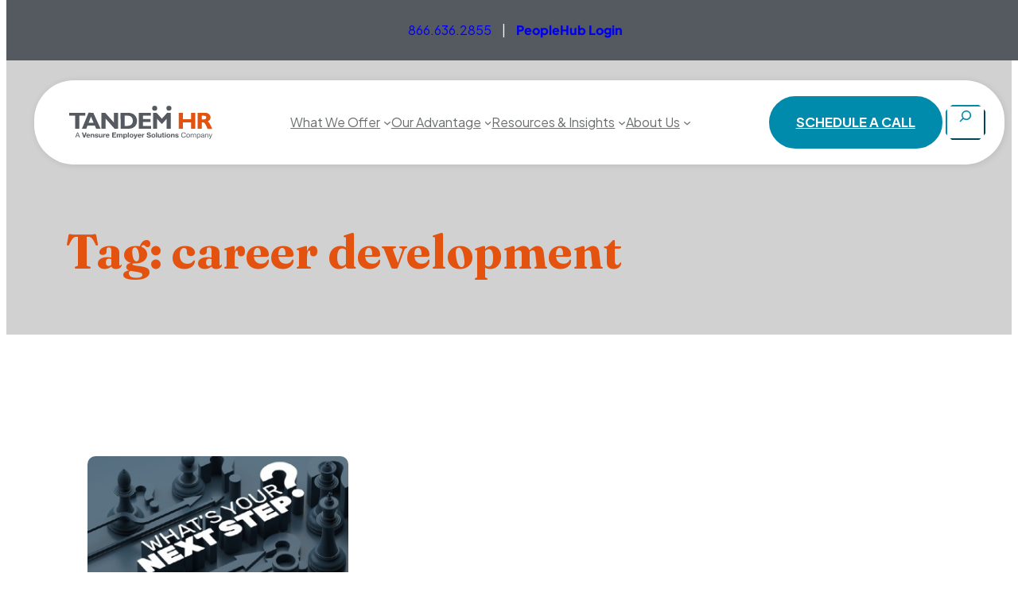

--- FILE ---
content_type: text/css
request_url: https://tandemhr.com/wp-content/uploads/elementor/css/post-12478.css?ver=1766424306
body_size: 353
content:
.elementor-kit-12478{--e-global-color-primary:#E3530F;--e-global-color-secondary:#6C6F70;--e-global-color-text:#555960;--e-global-color-accent:#008AAB;--e-global-color-c268da4:#F0F0F0;--e-global-color-f2608d4:#D1D1D1;--e-global-color-5565c0c:#FFFFFF;--e-global-color-6fe0bf9:#000000;--e-global-typography-primary-font-family:"Fraunces";--e-global-typography-primary-font-size:52px;--e-global-typography-primary-font-weight:700;--e-global-typography-primary-letter-spacing:-0.5px;--e-global-typography-secondary-font-family:"Roboto Slab";--e-global-typography-secondary-font-weight:400;--e-global-typography-text-font-family:"Plus Jakarta Sans";--e-global-typography-text-font-weight:400;--e-global-typography-accent-font-family:"Roboto";--e-global-typography-accent-font-weight:500;}.elementor-kit-12478 e-page-transition{background-color:#FFBC7D;}.elementor-section.elementor-section-boxed > .elementor-container{max-width:1140px;}.e-con{--container-max-width:1140px;}.elementor-widget:not(:last-child){margin-block-end:20px;}.elementor-element{--widgets-spacing:20px 20px;--widgets-spacing-row:20px;--widgets-spacing-column:20px;}{}h1.entry-title{display:var(--page-title-display);}@media(max-width:1024px){.elementor-section.elementor-section-boxed > .elementor-container{max-width:1024px;}.e-con{--container-max-width:1024px;}}@media(max-width:767px){.elementor-section.elementor-section-boxed > .elementor-container{max-width:767px;}.e-con{--container-max-width:767px;}}

--- FILE ---
content_type: application/javascript
request_url: https://tandemhr.com/wp-content/plugins/responsive-block-editor-addons/dist/responsive-block-editor-addons-lightbox.js?ver=2.1.7
body_size: 1116
content:
!function(e){var t={};function n(o){if(t[o])return t[o].exports;var r=t[o]={i:o,l:!1,exports:{}};return e[o].call(r.exports,r,r.exports,n),r.l=!0,r.exports}n.m=e,n.c=t,n.d=function(e,t,o){n.o(e,t)||Object.defineProperty(e,t,{enumerable:!0,get:o})},n.r=function(e){"undefined"!=typeof Symbol&&Symbol.toStringTag&&Object.defineProperty(e,Symbol.toStringTag,{value:"Module"}),Object.defineProperty(e,"__esModule",{value:!0})},n.t=function(e,t){if(1&t&&(e=n(e)),8&t)return e;if(4&t&&"object"==typeof e&&e&&e.__esModule)return e;var o=Object.create(null);if(n.r(o),Object.defineProperty(o,"default",{enumerable:!0,value:e}),2&t&&"string"!=typeof e)for(var r in e)n.d(o,r,function(t){return e[t]}.bind(null,r));return o},n.n=function(e){var t=e&&e.__esModule?function(){return e.default}:function(){return e};return n.d(t,"a",t),t},n.o=function(e,t){return Object.prototype.hasOwnProperty.call(e,t)},n.p="",n(n.s=385)}({385:function(e,t){!function(){"use strict";var e=document.getElementsByClassName("has-lightbox");Array.from(e).forEach((function(e,t){e.className+=" lightbox-"+t+" ",function(e){var t=document.createElement("div");t.setAttribute("class","responsive-block-editor-addons-lightbox");var n=document.createElement("div");n.setAttribute("class","responsive-block-editor-addons-lightbox__background");var o=document.createElement("div");o.setAttribute("class","responsive-block-editor-addons-lightbox__heading");var r=document.createElement("button");r.setAttribute("class","responsive-block-editor-addons-lightbox__close");var c=document.createElement("span");c.setAttribute("class","responsive-block-editor-addons-lightbox__count");var i=document.createElement("div");i.setAttribute("class","responsive-block-editor-addons-lightbox__image");var a=document.createElement("img"),l=document.createElement("figcaption");l.setAttribute("class","responsive-block-editor-addons-lightbox__caption");var s=document.createElement("button");s.setAttribute("class","responsive-block-editor-addons-lightbox__arrow responsive-block-editor-addons-lightbox__arrow--left");var d=document.createElement("button");d.setAttribute("class","responsive-block-editor-addons-lightbox__arrow responsive-block-editor-addons-lightbox__arrow--right");var u=document.createElement("div");u.setAttribute("class","arrow-right");var b=document.createElement("div");b.setAttribute("class","arrow-left");var f,m=document.querySelectorAll(".has-lightbox.lightbox-".concat(e," > :not(.carousel-nav) figure img, figure.has-lightbox.lightbox-").concat(e," > img")),g=document.querySelectorAll(".has-lightbox.lightbox-".concat(e," > :not(.carousel-nav) figure figcaption"));o.append(c,r),i.append(a,l),s.append(b),d.append(u),t.append(n,o,i,s,d),m.length>0&&(document.getElementsByTagName("BODY")[0].append(t),1===m.length&&(d.remove(),s.remove()));g.length>0&&Array.from(g).forEach((function(e,t){e.addEventListener("click",(function(){v(t)}))}));Array.from(m).forEach((function(e,t){e.closest("figure").addEventListener("click",(function(){v(t)}))})),s.addEventListener("click",(function(){f=0===f?m.length-1:f-1,"flex"===t.style.display&&v(f)})),d.addEventListener("click",(function(){f=f===m.length-1?0:f+1,"flex"===t.style.display&&v(f)})),n.addEventListener("click",(function(){t.style.display="none"})),r.addEventListener("click",(function(){t.style.display="none"}));var p={preloaded:!1,setPreloadImages:function(){p.preloaded||(p.preloaded=!0,Array.from(m).forEach((function(e,t){p["img-".concat(t)]=new window.Image,p["img-".concat(t)].src=e.attributes.src.value,p["img-".concat(t)]["data-caption"]=m[t]&&m[t].nextElementSibling?function(e){for(var t=e.nextElementSibling;t;){if(t.matches("figcaption"))return t.innerHTML;t=t.nextElementSibling}return""}(m[t]):""})),document.onkeydown=function(e){if(void 0!==t&&"none"!==t)switch((e=e||window.event).keyCode){case 27:r.click();break;case 37:case 65:s.click();break;case 39:case 68:d.click()}})}};function v(e){p.setPreloadImages(),f=e,t.style.display="flex",n.style.backgroundImage="url(".concat(p["img-".concat(f)].src,")"),a.src=p["img-".concat(f)].src,l.innerHTML=p["img-".concat(f)]["data-caption"],c.textContent="".concat(f+1," / ").concat(m.length)}}(t)}))}()}});

--- FILE ---
content_type: application/javascript
request_url: https://tandemhr.com/wp-content/themes/tandemhr/assets/js/extras-footer.js?ver=1.1
body_size: 193
content:
jQuery(document).ready(function($) {
    $('.wp-block-query-pagination a').each(function(i,a){$(a).attr('href',$(a).attr('href')+'#news')});
	});

jQuery(window).on('resize', function() {
	if (jQuery(window).width() < 750) {
    	jQuery('.topNav form .wp-block-search__button-only').removeClass('wp-block-search__searchfield-hidden');
  	} else {
    	jQuery('.topNav form .wp-block-search__button-only').addClass('wp-block-search__searchfield-hidden');
  	}
	});

document.querySelectorAll('div.is-style-outline a.wp-block-button__link').forEach((item) => {
	item.classList.add("outline-button");
	});

document.querySelectorAll('a.wp-block-social-link-anchor').forEach((item) => {
	item.setAttribute('target','_blank');
	});